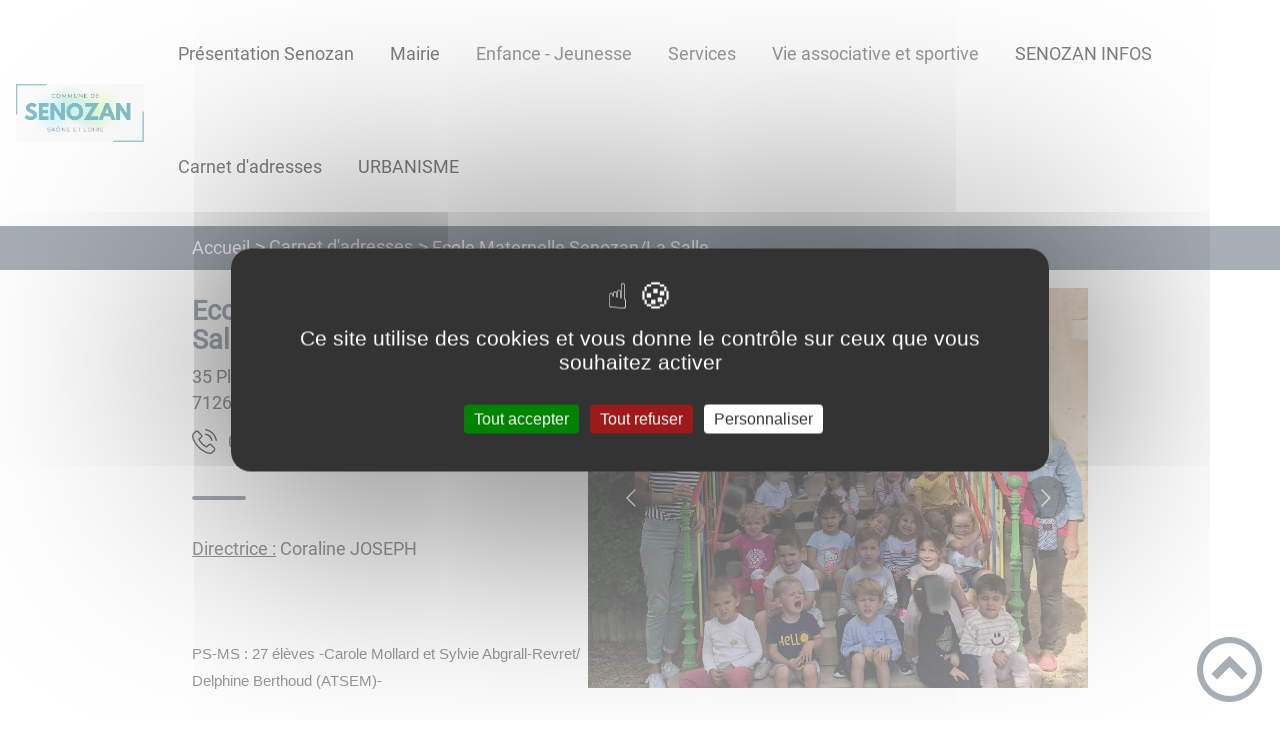

--- FILE ---
content_type: application/javascript
request_url: https://mairie-senozan.fr/component---node-modules-gatsby-theme-blank-src-templates-details-adresse-js-9a69467373a94176247b.js
body_size: 15323
content:
(self.webpackChunksite=self.webpackChunksite||[]).push([[898],{56591:function(e,t,r){"use strict";Object.defineProperty(t,"__esModule",{value:!0}),t.default=void 0;var a=function(e){if(e&&e.__esModule)return e;if(null===e||"object"!==l(e)&&"function"!=typeof e)return{default:e};var t=n();if(t&&t.has(e))return t.get(e);var r={},a=Object.defineProperty&&Object.getOwnPropertyDescriptor;for(var s in e)if(Object.prototype.hasOwnProperty.call(e,s)){var o=a?Object.getOwnPropertyDescriptor(e,s):null;o&&(o.get||o.set)?Object.defineProperty(r,s,o):r[s]=e[s]}r.default=e,t&&t.set(e,r);return r}(r(27378));function n(){if("function"!=typeof WeakMap)return null;var e=new WeakMap;return n=function(){return e},e}function l(e){return l="function"==typeof Symbol&&"symbol"==typeof Symbol.iterator?function(e){return typeof e}:function(e){return e&&"function"==typeof Symbol&&e.constructor===Symbol&&e!==Symbol.prototype?"symbol":typeof e},l(e)}function s(e,t){for(var r=0;r<t.length;r++){var a=t[r];a.enumerable=a.enumerable||!1,a.configurable=!0,"value"in a&&(a.writable=!0),Object.defineProperty(e,a.key,a)}}function o(e,t){return!t||"object"!==l(t)&&"function"!=typeof t?function(e){if(void 0===e)throw new ReferenceError("this hasn't been initialised - super() hasn't been called");return e}(e):t}function i(e){return i=Object.setPrototypeOf?Object.getPrototypeOf:function(e){return e.__proto__||Object.getPrototypeOf(e)},i(e)}function d(e,t){return d=Object.setPrototypeOf||function(e,t){return e.__proto__=t,e},d(e,t)}var c=function(e){function t(){var e;return function(e,t){if(!(e instanceof t))throw new TypeError("Cannot call a class as a function")}(this,t),(e=o(this,i(t).call(this))).state={maxIsVisible:0},e}var r,n,l;return function(e,t){if("function"!=typeof t&&null!==t)throw new TypeError("Super expression must either be null or a function");e.prototype=Object.create(t&&t.prototype,{constructor:{value:e,writable:!0,configurable:!0}}),t&&d(e,t)}(t,e),r=t,(n=[{key:"componentDidMount",value:function(){var e=this,t=a.default.Children.count(this.props.children),r=0;this.interval=setInterval((function(){++r>t&&clearInterval(e.interval),e.setState({maxIsVisible:r})}),this.delay)}},{key:"componentWillUnmount",value:function(){clearInterval(this.interval)}},{key:"render",value:function(){var e=this,t=this.transitionDuration;return a.default.createElement("div",{className:this.props.className},a.default.Children.map(this.props.children,(function(r,n){return a.default.createElement("div",{className:e.props.childClassName,style:{transition:"opacity ".concat(t,"ms, top ").concat(t,"ms"),position:"relative",top:e.state.maxIsVisible>n?0:20,opacity:e.state.maxIsVisible>n?1:0}},r)})))}},{key:"delay",get:function(){return this.props.delay||50}},{key:"transitionDuration",get:function(){return this.props.transitionDuration||400}}])&&s(r.prototype,n),l&&s(r,l),t}(a.Component);t.default=c},69467:function(e,t,r){"use strict";Object.defineProperty(t,"Z",{enumerable:!0,get:function(){return n.default}});var a,n=(a=r(56591))&&a.__esModule?a:{default:a}},10885:function(e,t,r){"use strict";var a=r(73203),n=r(7501);t.Z=void 0;var l=a(r(73119)),s=a(r(93231)),o=a(r(7501)),i=a(r(40131)),d=a(r(70966)),c=function(e,t){if(!t&&e&&e.__esModule)return e;if(null===e||"object"!==n(e)&&"function"!=typeof e)return{default:e};var r=m(t);if(r&&r.has(e))return r.get(e);var a={},l=Object.defineProperty&&Object.getOwnPropertyDescriptor;for(var s in e)if("default"!==s&&Object.prototype.hasOwnProperty.call(e,s)){var o=l?Object.getOwnPropertyDescriptor(e,s):null;o&&(o.get||o.set)?Object.defineProperty(a,s,o):a[s]=e[s]}a.default=e,r&&r.set(e,a);return a}(r(27378)),u=a(r(23615)),f=["element","children","tel","sms","facetime","email","href","headers","obfuscate","obfuscateChildren","linkText","style","onClick"];function m(e){if("function"!=typeof WeakMap)return null;var t=new WeakMap,r=new WeakMap;return(m=function(e){return e?r:t})(e)}function p(e,t){var r=Object.keys(e);if(Object.getOwnPropertySymbols){var a=Object.getOwnPropertySymbols(e);t&&(a=a.filter((function(t){return Object.getOwnPropertyDescriptor(e,t).enumerable}))),r.push.apply(r,a)}return r}function b(e){for(var t=1;t<arguments.length;t++){var r=null!=arguments[t]?arguments[t]:{};t%2?p(Object(r),!0).forEach((function(t){(0,s.default)(e,t,r[t])})):Object.getOwnPropertyDescriptors?Object.defineProperties(e,Object.getOwnPropertyDescriptors(r)):p(Object(r)).forEach((function(t){Object.defineProperty(e,t,Object.getOwnPropertyDescriptor(r,t))}))}return e}function v(e){var t,r=e.element,a=e.children,n=e.tel,s=e.sms,u=e.facetime,m=e.email,p=e.href,v=e.headers,y=e.obfuscate,h=e.obfuscateChildren,_=e.linkText,g=e.style,E=e.onClick,O=(0,d.default)(e,f),x=(0,c.useState)(!1),k=(0,i.default)(x,2),w=k[0],j=k[1],N=a||n||s||u||m||p,P=r,C=function(){var e,t;if(m)e="mailto:".concat(m),v&&(e+="?".concat((t=v,Object.keys(t).map((function(e){return"".concat(e,"=").concat(encodeURIComponent(t[e]))})).join("&"))));else if(n)e="tel:".concat(n);else if(s)e="sms:".concat(s);else if(u)e="facetime:".concat(u);else if(p)e=p;else{if("object"===(0,o.default)(a))return"";e=a}return e},A=b(b({},g),{},{unicodeBidi:"bidi-override",direction:!0===w||!1===y||!1===h?"ltr":"rtl"}),I=!0===w||!1===y||"object"===(0,o.default)(a)||!1===h?N:void 0!==(t=N)&&t.split("").reverse().join("").replace("(",")").replace(")","("),S="a"===P?{href:!0===w||!1===y?C():_||"obfuscated",onClick:function(){E&&"function"==typeof E&&E(),!1===w&&(window.location.href=C())}}:{};return c.default.createElement(P,(0,l.default)({onFocus:function(){return j(!0)},onMouseOver:function(){return j(!0)},onContextMenu:function(){return j(!0)}},O,S,{style:A}),I)}v.propTypes={element:u.default.string,children:u.default.node,tel:u.default.string,sms:u.default.string,facetime:u.default.string,email:u.default.string,href:u.default.string,headers:u.default.shape({}),obfuscate:u.default.bool,obfuscateChildren:u.default.bool,linkText:u.default.string,style:u.default.shape({}),onClick:u.default.func},v.defaultProps={element:"a",children:void 0,tel:void 0,sms:void 0,facetime:void 0,email:void 0,href:void 0,headers:void 0,obfuscate:void 0,obfuscateChildren:void 0,linkText:void 0,style:{},onClick:void 0};var y=v;t.Z=y},46015:function(e,t,r){"use strict";r.d(t,{Z:function(){return i}});var a=r(27378),n=r(66440);const l=r(96075).default.nav.withConfig({displayName:"ariane-styled__ArianeSection",componentId:"sc-z6w95l-0"})(["background-color:",";& a:hover{color:white;}"],(e=>e.theme.a_color_gradients.a_dark));var s=r(81389),o=r(212);var i=e=>{let{isDetail:t,isListing:r,pageName:i,pageNameLink:d,postName:c}=e;const u=(0,n.H)().theme_settings.palette;return a.createElement(l,{className:"ariane-module--ariane--b849d",role:"navigation","aria-label":"Vous êtes ici :"},a.createElement("ol",null,a.createElement("li",{className:"ariane-module--ariane-home--8eef3"},a.createElement(s.Z,{paintDrip:!0,hex:u.a_color_gradients.a_dark,to:"/"},"Accueil")),r&&a.createElement("li",{"aria-label":"Vous êtes ici :"},i),t&&!i?a.createElement("li",null,a.createElement("p",null,a.createElement("span",null,c))):t&&i?a.createElement(a.Fragment,null,a.createElement("li",null,a.createElement(o.Z,{link:d},i)),a.createElement("li",{className:"ariane-module--ariane-here-detail--9e2d2","aria-label":"Vous êtes ici :"},c," ")):null))}},83894:function(e,t,r){"use strict";var a=r(27378),n=r(15851);t.Z=e=>{var t;let{node:r}=e;return null!==(t=r.field_infos_complementaires)&&void 0!==t&&t.processed?a.createElement("div",null,a.createElement(n.Z,{content:r.field_infos_complementaires.processed})):null}},3651:function(e,t,r){"use strict";r.r(t),r.d(t,{default:function(){return I}});var a=r(27378),n=r(76237),l=r(26617),s=r(83894),o=r(15851),i=r(58537),d=r(66440),c=r(17341);const u=e=>{let{address:t,options:r}=e;const n=[];return t.relationships.field_image_adresse.forEach((e=>{n.push({type:"node",alt:"Bannière "+e.filename,src:e.localFile.SlugifiedPublicUrl})})),a.createElement("div",{className:"carousel-module--address-carousel--75847"},a.createElement(c.u,{images:n,className:"carousel-module--carousel-light-box-opener--6f0c2"}),a.createElement(i.default,{className:"carousel-module--address-carousel-item--c7a28",transitionDuration:500,autoPlay:!0,responsive:{desktop:{breakpoint:{max:3e3,min:600},items:1},mobile:{breakpoint:{max:600,min:0},items:1}},autoPlaySpeed:5e3,infinite:!0,arrows:!0,dots:!0},t.relationships.field_image_adresse.map((e=>a.createElement("div",{className:"carousel-module--address-img--c84be",key:t.drupal_id},a.createElement("img",{alt:e.filename,src:e.localFile.SlugifiedPublicUrl}))))))};var f=e=>{let{address:t}=e;const r={buttons:{backgroundColor:(0,d.H)().theme_settings.palette.b_color_gradients.b_dark,showAutoplayButton:!1,showCloseButton:!0,showDownloadButton:!1,showFullscreenButton:!0,showNextButton:!1,showPrevButton:!1,showThumbnailsButton:!1}};return 1===t.relationships.field_image_adresse.length?a.createElement("div",{className:"carousel-module--address-img-solo--0123c"},a.createElement(c.$,{type:"node",node:{alt:t.relationships.field_image_adresse[0].localFile.alt,file:t.relationships.field_image_adresse[0].localFile}})):a.createElement(u,{address:t,options:r})},m=r(96075),p=r(10800);const b=m.default.section.withConfig({displayName:"adresse-styled__AdditionalInfos",componentId:"sc-z6xbxz-0"})(["background-color:",";"],(e=>e.theme.a_color_gradients.a_light)),v=m.default.h1.withConfig({displayName:"adresse-styled__AdressTitle",componentId:"sc-z6xbxz-1"})(["color:",";"],(e=>e.theme.a_color_gradients.a_dark)),y=m.default.hr.withConfig({displayName:"adresse-styled__Separator",componentId:"sc-z6xbxz-2"})(["&::after{background-color:",";}"],(e=>e.theme.a_color_gradients.a_dark)),h=(0,m.default)(p.Z).withConfig({displayName:"adresse-styled__AdressPlaceIcon",componentId:"sc-z6xbxz-3"})(["color:",";"],(e=>e.theme.a_color_gradients.a_dark)),_=m.default.p.withConfig({displayName:"adresse-styled__AdressPlaceTitle",componentId:"sc-z6xbxz-4"})(["color:",";"],(e=>e.theme.a_color_gradients.a_dark)),g=m.default.div.withConfig({displayName:"adresse-styled__AdressFooterContainer",componentId:"sc-z6xbxz-5"})(["color:",";"],(e=>e.theme.a_color_gradients.dark));var E=r(212),O=r(69467),x=r(46015),k=r(10885),w=r(49941),j=r(92470);const N=e=>{var t,r,n,l,s;let{address:i}=e;return a.createElement("div",{className:"detailsAddress-module--address-content--f30fe"},a.createElement("article",{className:"detailsAddress-module--address-content-container--a79c2"},a.createElement(v,{className:"detailsAddress-module--address-title--b496f"},a.createElement(j.Z,{link:"/node/"+i.drupal_internal__nid+"/edit",addedClass:"detailsAddress-module--edit-button--7ddab"}),i.title),a.createElement("div",{className:"detailsAddress-module--address-address--9e363"},a.createElement("p",null,null===(t=i.field_adresse)||void 0===t?void 0:t.address_line1),a.createElement("p",null,null===(r=i.field_adresse)||void 0===r?void 0:r.address_line2),a.createElement("p",null,null===(n=i.field_adresse)||void 0===n?void 0:n.postal_code," ",null===(l=i.field_adresse)||void 0===l?void 0:l.locality)),a.createElement(A,{address:i})),a.createElement(y,{className:"detailsAddress-module--separator--f2570"}),a.createElement("div",{className:"detailsAddress-module--address-body--ea873"},a.createElement(o.Z,{content:null===(s=i.body)||void 0===s?void 0:s.processed})),i.field_url_lieu&&a.createElement("div",{className:"detailsAddress-module--address-place--66ffc"},a.createElement(w.Z,{link:i.field_url_lieu.uri},a.createElement(h,{className:"detailsAddress-module--address-place-icon--5a0c3",size:30,icon:"earth"}),a.createElement(_,{className:"detailsAddress-module--address-place-title--e324a"},i.field_url_lieu.title))))},P=()=>a.createElement(g,{className:"detailsAddress-module--address-footer--571f0"},a.createElement("div",{className:"detailsAddress-module--address-footer-back--f2e93"},a.createElement(E.Z,{arialabel:"Retour à la liste des carnets d'adresses",link:"/adresses"},"Retour à la liste des carnets d'adresses"))),C=e=>{let{address:t}=e;return a.createElement(a.Fragment,null,t.field_infos_complementaires&&a.createElement(b,{className:"detailsAddress-module--page-address-additional-infos--55a94"},a.createElement(s.Z,{node:t})))},A=e=>{let{address:t}=e;return a.createElement(a.Fragment,null,a.createElement("div",{className:"detailsAddress-module--address-contact--9009c"},t.field_mail&&a.createElement(k.Z,{email:t.field_mail,className:"detailsAddress-module--address-mail--0fb55"}),t.field_telephone&&a.createElement(k.Z,{tel:t.field_telephone,className:"detailsAddress-module--address-tel--e93a5"})))};var I=e=>{var t,r,s;let{data:o}=e;const i=o.nodeCarnetDAdresse,d=i.relationships.field_taxonomie_thematique.map((e=>e.name)).join();return a.createElement(n.Z,{isDetail:!0},a.createElement(l.Z,{title:i.title,description:"Dans cette page, vous découvrez l'adresse suivante : "+i.title+", mais aussi l'ensemble des thématiques suivantes : "+d,nodeImageUrl:null===(t=i.relationships)||void 0===t||null===(r=t.field_image_adresse)||void 0===r||null===(s=r.localFile)||void 0===s?void 0:s.SlugifiedPublicUrl}),a.createElement(x.Z,{pageNameLink:"/adresses",pageName:"Carnet d'adresses",isDetail:!0,postName:i.title}),a.createElement(O.Z,{delay:150},a.createElement("section",{className:"detailsAddress-module--page-address--2ef9b"},a.createElement(N,{address:i}),a.createElement("div",{className:"detailsAddress-module--address-carousel-container--d4084"},a.createElement(f,{address:i})),a.createElement(P,null)),a.createElement(C,{address:i})))}},17358:function(e){e.exports=function(e){if(Array.isArray(e))return e},e.exports.__esModule=!0,e.exports.default=e.exports},40608:function(e){e.exports=function(e,t){var r=null==e?null:"undefined"!=typeof Symbol&&e[Symbol.iterator]||e["@@iterator"];if(null!=r){var a,n,l,s,o=[],i=!0,d=!1;try{if(l=(r=r.call(e)).next,0===t){if(Object(r)!==r)return;i=!1}else for(;!(i=(a=l.call(r)).done)&&(o.push(a.value),o.length!==t);i=!0);}catch(c){d=!0,n=c}finally{try{if(!i&&null!=r.return&&(s=r.return(),Object(s)!==s))return}finally{if(d)throw n}}return o}},e.exports.__esModule=!0,e.exports.default=e.exports},56894:function(e){e.exports=function(){throw new TypeError("Invalid attempt to destructure non-iterable instance.\nIn order to be iterable, non-array objects must have a [Symbol.iterator]() method.")},e.exports.__esModule=!0,e.exports.default=e.exports},70966:function(e,t,r){var a=r(22412);e.exports=function(e,t){if(null==e)return{};var r,n,l=a(e,t);if(Object.getOwnPropertySymbols){var s=Object.getOwnPropertySymbols(e);for(n=0;n<s.length;n++)r=s[n],t.indexOf(r)>=0||Object.prototype.propertyIsEnumerable.call(e,r)&&(l[r]=e[r])}return l},e.exports.__esModule=!0,e.exports.default=e.exports},22412:function(e){e.exports=function(e,t){if(null==e)return{};var r,a,n={},l=Object.keys(e);for(a=0;a<l.length;a++)r=l[a],t.indexOf(r)>=0||(n[r]=e[r]);return n},e.exports.__esModule=!0,e.exports.default=e.exports},40131:function(e,t,r){var a=r(17358),n=r(40608),l=r(35068),s=r(56894);e.exports=function(e,t){return a(e)||n(e,t)||l(e,t)||s()},e.exports.__esModule=!0,e.exports.default=e.exports}}]);
//# sourceMappingURL=component---node-modules-gatsby-theme-blank-src-templates-details-adresse-js-9a69467373a94176247b.js.map